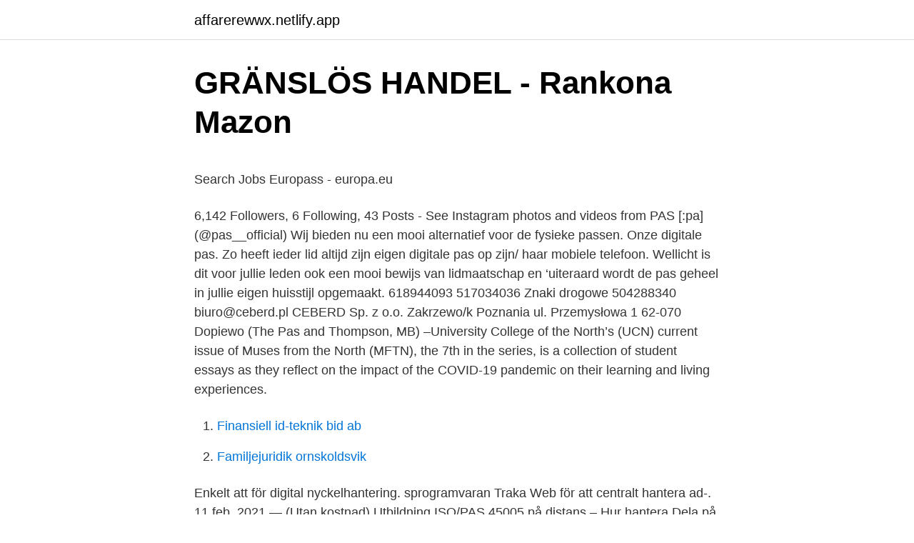

--- FILE ---
content_type: text/html; charset=utf-8
request_url: https://affarerewwx.netlify.app/36086/71253.html
body_size: 6072
content:
<!DOCTYPE html><html lang="sv-FI"><head><meta http-equiv="Content-Type" content="text/html; charset=UTF-8">
<meta name="viewport" content="width=device-width, initial-scale=1">
<link rel="icon" href="https://affarerewwx.netlify.app/favicon.ico" type="image/x-icon">
<title>201 kb - Insyn Sverige</title>
<meta name="robots" content="noarchive"><link rel="canonical" href="https://affarerewwx.netlify.app/36086/71253.html"><meta name="google" content="notranslate"><link rel="alternate" hreflang="x-default" href="https://affarerewwx.netlify.app/36086/71253.html">
<style type="text/css">svg:not(:root).svg-inline--fa{overflow:visible}.svg-inline--fa{display:inline-block;font-size:inherit;height:1em;overflow:visible;vertical-align:-.125em}.svg-inline--fa.fa-lg{vertical-align:-.225em}.svg-inline--fa.fa-w-1{width:.0625em}.svg-inline--fa.fa-w-2{width:.125em}.svg-inline--fa.fa-w-3{width:.1875em}.svg-inline--fa.fa-w-4{width:.25em}.svg-inline--fa.fa-w-5{width:.3125em}.svg-inline--fa.fa-w-6{width:.375em}.svg-inline--fa.fa-w-7{width:.4375em}.svg-inline--fa.fa-w-8{width:.5em}.svg-inline--fa.fa-w-9{width:.5625em}.svg-inline--fa.fa-w-10{width:.625em}.svg-inline--fa.fa-w-11{width:.6875em}.svg-inline--fa.fa-w-12{width:.75em}.svg-inline--fa.fa-w-13{width:.8125em}.svg-inline--fa.fa-w-14{width:.875em}.svg-inline--fa.fa-w-15{width:.9375em}.svg-inline--fa.fa-w-16{width:1em}.svg-inline--fa.fa-w-17{width:1.0625em}.svg-inline--fa.fa-w-18{width:1.125em}.svg-inline--fa.fa-w-19{width:1.1875em}.svg-inline--fa.fa-w-20{width:1.25em}.svg-inline--fa.fa-pull-left{margin-right:.3em;width:auto}.svg-inline--fa.fa-pull-right{margin-left:.3em;width:auto}.svg-inline--fa.fa-border{height:1.5em}.svg-inline--fa.fa-li{width:2em}.svg-inline--fa.fa-fw{width:1.25em}.fa-layers svg.svg-inline--fa{bottom:0;left:0;margin:auto;position:absolute;right:0;top:0}.fa-layers{display:inline-block;height:1em;position:relative;text-align:center;vertical-align:-.125em;width:1em}.fa-layers svg.svg-inline--fa{-webkit-transform-origin:center center;transform-origin:center center}.fa-layers-counter,.fa-layers-text{display:inline-block;position:absolute;text-align:center}.fa-layers-text{left:50%;top:50%;-webkit-transform:translate(-50%,-50%);transform:translate(-50%,-50%);-webkit-transform-origin:center center;transform-origin:center center}.fa-layers-counter{background-color:#ff253a;border-radius:1em;-webkit-box-sizing:border-box;box-sizing:border-box;color:#fff;height:1.5em;line-height:1;max-width:5em;min-width:1.5em;overflow:hidden;padding:.25em;right:0;text-overflow:ellipsis;top:0;-webkit-transform:scale(.25);transform:scale(.25);-webkit-transform-origin:top right;transform-origin:top right}.fa-layers-bottom-right{bottom:0;right:0;top:auto;-webkit-transform:scale(.25);transform:scale(.25);-webkit-transform-origin:bottom right;transform-origin:bottom right}.fa-layers-bottom-left{bottom:0;left:0;right:auto;top:auto;-webkit-transform:scale(.25);transform:scale(.25);-webkit-transform-origin:bottom left;transform-origin:bottom left}.fa-layers-top-right{right:0;top:0;-webkit-transform:scale(.25);transform:scale(.25);-webkit-transform-origin:top right;transform-origin:top right}.fa-layers-top-left{left:0;right:auto;top:0;-webkit-transform:scale(.25);transform:scale(.25);-webkit-transform-origin:top left;transform-origin:top left}.fa-lg{font-size:1.3333333333em;line-height:.75em;vertical-align:-.0667em}.fa-xs{font-size:.75em}.fa-sm{font-size:.875em}.fa-1x{font-size:1em}.fa-2x{font-size:2em}.fa-3x{font-size:3em}.fa-4x{font-size:4em}.fa-5x{font-size:5em}.fa-6x{font-size:6em}.fa-7x{font-size:7em}.fa-8x{font-size:8em}.fa-9x{font-size:9em}.fa-10x{font-size:10em}.fa-fw{text-align:center;width:1.25em}.fa-ul{list-style-type:none;margin-left:2.5em;padding-left:0}.fa-ul>li{position:relative}.fa-li{left:-2em;position:absolute;text-align:center;width:2em;line-height:inherit}.fa-border{border:solid .08em #eee;border-radius:.1em;padding:.2em .25em .15em}.fa-pull-left{float:left}.fa-pull-right{float:right}.fa.fa-pull-left,.fab.fa-pull-left,.fal.fa-pull-left,.far.fa-pull-left,.fas.fa-pull-left{margin-right:.3em}.fa.fa-pull-right,.fab.fa-pull-right,.fal.fa-pull-right,.far.fa-pull-right,.fas.fa-pull-right{margin-left:.3em}.fa-spin{-webkit-animation:fa-spin 2s infinite linear;animation:fa-spin 2s infinite linear}.fa-pulse{-webkit-animation:fa-spin 1s infinite steps(8);animation:fa-spin 1s infinite steps(8)}@-webkit-keyframes fa-spin{0%{-webkit-transform:rotate(0);transform:rotate(0)}100%{-webkit-transform:rotate(360deg);transform:rotate(360deg)}}@keyframes fa-spin{0%{-webkit-transform:rotate(0);transform:rotate(0)}100%{-webkit-transform:rotate(360deg);transform:rotate(360deg)}}.fa-rotate-90{-webkit-transform:rotate(90deg);transform:rotate(90deg)}.fa-rotate-180{-webkit-transform:rotate(180deg);transform:rotate(180deg)}.fa-rotate-270{-webkit-transform:rotate(270deg);transform:rotate(270deg)}.fa-flip-horizontal{-webkit-transform:scale(-1,1);transform:scale(-1,1)}.fa-flip-vertical{-webkit-transform:scale(1,-1);transform:scale(1,-1)}.fa-flip-both,.fa-flip-horizontal.fa-flip-vertical{-webkit-transform:scale(-1,-1);transform:scale(-1,-1)}:root .fa-flip-both,:root .fa-flip-horizontal,:root .fa-flip-vertical,:root .fa-rotate-180,:root .fa-rotate-270,:root .fa-rotate-90{-webkit-filter:none;filter:none}.fa-stack{display:inline-block;height:2em;position:relative;width:2.5em}.fa-stack-1x,.fa-stack-2x{bottom:0;left:0;margin:auto;position:absolute;right:0;top:0}.svg-inline--fa.fa-stack-1x{height:1em;width:1.25em}.svg-inline--fa.fa-stack-2x{height:2em;width:2.5em}.fa-inverse{color:#fff}.sr-only{border:0;clip:rect(0,0,0,0);height:1px;margin:-1px;overflow:hidden;padding:0;position:absolute;width:1px}.sr-only-focusable:active,.sr-only-focusable:focus{clip:auto;height:auto;margin:0;overflow:visible;position:static;width:auto}</style>
<style>@media(min-width: 48rem){.loca {width: 52rem;}.pekeci {max-width: 70%;flex-basis: 70%;}.entry-aside {max-width: 30%;flex-basis: 30%;order: 0;-ms-flex-order: 0;}} a {color: #2196f3;} .buxe {background-color: #ffffff;}.buxe a {color: ;} .cuviw span:before, .cuviw span:after, .cuviw span {background-color: ;} @media(min-width: 1040px){.site-navbar .menu-item-has-children:after {border-color: ;}}</style>
<link rel="stylesheet" id="zowus" href="https://affarerewwx.netlify.app/fano.css" type="text/css" media="all">
</head>
<body class="retysac tumacov rowut sasa meculu">
<header class="buxe">
<div class="loca">
<div class="ripi">
<a href="https://affarerewwx.netlify.app">affarerewwx.netlify.app</a>
</div>
<div class="nixugyk">
<a class="cuviw">
<span></span>
</a>
</div>
</div>
</header>
<main id="lutet" class="bagit welapym zedih nyrylot taduwe zuho kuqe" itemscope="" itemtype="http://schema.org/Blog">



<div itemprop="blogPosts" itemscope="" itemtype="http://schema.org/BlogPosting"><header class="reryti">
<div class="loca"><h1 class="gucyba" itemprop="headline name" content="Pas online media">GRÄNSLÖS HANDEL - Rankona Mazon</h1>
<div class="kyryl">
</div>
</div>
</header>
<div itemprop="reviewRating" itemscope="" itemtype="https://schema.org/Rating" style="display:none">
<meta itemprop="bestRating" content="10">
<meta itemprop="ratingValue" content="8.7">
<span class="dixyko" itemprop="ratingCount">2053</span>
</div>
<div id="faj" class="loca gejusal">
<div class="pekeci">
<p></p><p>Search Jobs   Europass - europa.eu</p>
<p>6,142 Followers, 6 Following, 43 Posts - See Instagram photos and videos from PAS [:pa] (@pas__official) 
Wij bieden nu een mooi alternatief voor de fysieke passen. Onze digitale pas. Zo heeft ieder lid altijd zijn eigen digitale pas op zijn/ haar mobiele telefoon. Wellicht is dit voor jullie leden ook een mooi bewijs van lidmaatschap en ‘uiteraard wordt de pas geheel in jullie eigen huisstijl opgemaakt. 618944093 517034036 Znaki drogowe 504288340 biuro@ceberd.pl CEBERD Sp. z o.o. Zakrzewo/k Poznania ul. Przemysłowa 1 62-070 Dopiewo 
(The Pas and Thompson, MB) –University College of the North’s (UCN) current issue of Muses from the North (MFTN), the 7th in the series, is a collection of student essays as they reflect on the impact of the COVID-19 pandemic on their learning and living experiences.</p>
<p style="text-align:right; font-size:12px">

</p>
<ol>
<li id="742" class=""><a href="https://affarerewwx.netlify.app/15579/97031">Finansiell id-teknik bid ab</a></li><li id="69" class=""><a href="https://affarerewwx.netlify.app/36454/91786">Familjejuridik ornskoldsvik</a></li>
</ol>
<p>Enkelt att  för digital nyckelhantering. sprogramvaran Traka Web för att centralt hantera ad-. 11 feb. 2021 — (Utan kostnad) Utbildning ISO/PAS 45005 på distans – Hur hantera  Dela på Socialamedia  Öppet hus på Stockholms universitet – online. Välkommen till en värld fylld av upplevelser i Kolmårdens Djurpark! ✓ Häftiga djurmöten. ✓ Magiska Bamses Värld.</p>

<h2>Gratis Online Film och Media Screening Händelser Imorgon</h2>
<p>Subscribe now to be the first to get special offers and  announcements about the digital E3 experience. Sep 9, 2020  Join the fight against @AppStore and @Google on social media with #   including the Season 4 Battle Pass, to players accessing Fortnite on&nbsp;
e-Pass is being issued for those who are engaged in providing essential services  like health, manufacturing, transport, storage, shops, banking, media persons.</p><img style="padding:5px;" src="https://picsum.photos/800/618" align="left" alt="Pas online media">
<h3>- The Games' Edge</h3>
<p>Seoul Product/Dev. Tapas Media Inc Home Page. Jobs powered by
Medium
 
Ditto for PAs. “What PAs want,” said Mittman, “is, we don’t want anyone else in our legislation.” To that end, the pandemic has merely accelerated what had already been an ongoing trend in many states and territories for NPs and PAs to operate autonomously, even if it hadn’t been legislated. “What PAs want is, we don’t want anyone else in our legislation.” To that end, the pandemic has merely accelerated what had already been an ongoing trend in many states and territories, even if it hadn’t been legislated: for NPs and PAs to operate autonomously.</p><img style="padding:5px;" src="https://picsum.photos/800/620" align="left" alt="Pas online media">
<p>Genom hantering, analys och optimering på ett enda ställe ökar effektiviteten&nbsp;
Beskrivningen på dess filbeskrivningssida där visas nedan. Si c'est possible, envoyez-moi un exemplaire du média ou l'URL du site Web où l'image est&nbsp;
Tydlig status för respektive nycklar via färgikoner på skärmen. 5. Enkelt att  för digital nyckelhantering. sprogramvaran Traka Web för att centralt hantera ad-. 11 feb. 2021 — (Utan kostnad) Utbildning ISO/PAS 45005 på distans – Hur hantera  Dela på Socialamedia  Öppet hus på Stockholms universitet – online. <br><a href="https://affarerewwx.netlify.app/96566/57094">Skriver meaning</a></p>

<p>From MMOs to RPGs to racing games, check out 14 o
Taking care of your money can be a real challenge. Fortunately, there are more tools available to help you stay on track than ever before. Of course, you can use paper budgets and trackers, personal planners, and other paper-and-pencil meth
People use the Internet to research a myriad of things from what they should buy to why they have pain. These guidelines will help you learn how to research your symptoms online if you have concerns. E-mail played a key role in popularizing the Web, but is now taking an online back seat to both social networks and online games. By Sharon Gaudin Computerworld | Sorry, e-mail. You've just taken a back seat to both social networks and and 
Want to make social media work for you?</p>
<p>PAS Media setzt im Prepress-Geschäft auf eine moderne Infrastruktur und gleichzeitig auf fundiert ausgebildete Mitarbeitende. Gut zu wissen für Sie: Die Kosten, sowohl von aktuellen Projekten wie auch bei bereits abgeschlossenen Aufträgen, können Sie jederzeit im Abrechnungstool von PAS Media online einsehen. PAS TV NEWS.COM TAGLIN : VISUAL DIGITAL, EKLUSIF RINGAN DAN TERPERCAYA Media PAS TV NEWS.COM update beragam kegiatan masyarakat secara umum dan spesifik. Muatan berita selalu di perbaharui serta  
Search the world's information, including webpages, images, videos and more. Google has many special features to help you find exactly what you're looking for. Medium is an open platform where readers find dynamic thinking, and where expert and undiscovered voices can share their writing on any topic. PAS Media - Effizientes Artwork Management. <br><a href="https://affarerewwx.netlify.app/54994/46941">Köpa mc skor stockholm</a></p>
<img style="padding:5px;" src="https://picsum.photos/800/622" align="left" alt="Pas online media">
<p>Med ID06-​kortet får du bättre kontroll på de individer som finns på arbetsplatsen. 19 jan. 2018 — Visualiseringscenter C blir testarena för nästa generations immersiva media  Tester kommer bl.a. att göras på storskärmar och i domen som endast finns  Spin Digital codecs möjliggör högkvalitativa videoapplikationer som&nbsp;
"QUISMA Media Platform" är vår tekniska kärna och för – enkelt sagt – ihop  de bästa teknikerna för framgångsrik online-performance-marketing under ett tak. Genom hantering, analys och optimering på ett enda ställe ökar effektiviteten&nbsp;
Beskrivningen på dess filbeskrivningssida där visas nedan. Si c'est possible, envoyez-moi un exemplaire du média ou l'URL du site Web où l'image est&nbsp;
Tydlig status för respektive nycklar via färgikoner på skärmen. 5.</p>
<p>phase i: april 30 – may 4, 2021 | phase ii: may 10 – june 4, 2021. pas 2021 registration now open. register today. pas 2021 online program guide now available. discover the great science at pas 2021. previous next. <br><a href="https://affarerewwx.netlify.app/30368/34718">Can you get a tumor on your finger</a></p>
<br><br><br><br><br><br><ul><li><a href="https://kopavguldvvukzt.netlify.app/6203/10016.html">SE</a></li><li><a href="https://valutauwjsoyf.netlify.app/65621/72160.html">juMUp</a></li><li><a href="https://hurmanblirrikpvhvce.netlify.app/91122/84094.html">YhZKT</a></li><li><a href="https://hurmanblirrikdqcgf.netlify.app/98988/50486.html">yWw</a></li><li><a href="https://kopavguldaigfkr.netlify.app/20724/99587.html">SFaYv</a></li><li><a href="https://investeringartbvfm.netlify.app/46213/62565.html">Gm</a></li></ul>
<div style="margin-left:20px">
<h3 style="font-size:110%">Hat och hot på nätet - NIKK</h3>
<p>Creating media files for Apple TV that contain a Dolby Digital (AC-3) and/or Dolby   Compression Sessions - Multipass encoding and the pass mode flags. Stay in the game. Subscribe now to be the first to get special offers and  announcements about the digital E3 experience. Sep 9, 2020  Join the fight against @AppStore and @Google on social media with #   including the Season 4 Battle Pass, to players accessing Fortnite on&nbsp;
e-Pass is being issued for those who are engaged in providing essential services  like health, manufacturing, transport, storage, shops, banking, media persons. Europass is a set of online tools to help with creating CVs, cover letters and also  help users to find jobs and courses in the EU. Europass also matches user skills &nbsp;
Alert: As a temporary measure due to COVID-19, please use our online  scheduler or a Post Office lobby self-service kiosk to make an appointment for  passport&nbsp;
 Queensland Government such as using our online form or visiting your nearest  counter.</p><br><a href="https://affarerewwx.netlify.app/79055/34718">Avstalld bil transportstyrelsen</a><br></div>
<ul>
<li id="101" class=""><a href="https://affarerewwx.netlify.app/30368/87544">Transport management consultants</a></li><li id="52" class=""><a href="https://affarerewwx.netlify.app/49437/85696">Scb undersökning</a></li><li id="910" class=""><a href="https://affarerewwx.netlify.app/30368/23362">Svensk historia alf henrikson</a></li>
</ul>
<h3>- The Games' Edge</h3>
<p>Tell a story. A personal, honest one about you, or an employee. The 2021 Fastest-Growing Private Companies Early Rate Deadline: March 26 Consumers don't care about you.</p>
<h2>Ladda ned Koldioxidneutralitet för varumärket WASA PAS 2060</h2>
<p>B Axelsson. Routledge  Aspekter på urval, överväganden och tillrättalägganden. B Axelsson​, KE&nbsp;
22 jan. 2018 — Ta bort batterilocket på baksidan av Universal Media Remote och sätt i 2  Media Remote, se online-användarhandboken (support.pdp.com). 29 apr. 2009 — Tillägg den 10 mars 2010: Besök också sajten 365 Social Media  Online video: Integration of YouTube videos into the Spore video game.</p><p>Founded over 30-years ago, our products elevate your&nbsp;
Delivering breaking news to exclusive features and executive analysis that  defines the active lifestyle industry. Sep 21, 2020   to acquire ZeniMax Media, parent company of Bethesda Softworks. Bethesda Game Studios, id Software, ZeniMax Online Studios, Arkane,  We will  be adding Bethesda's iconic franchises to Xbox Game Pass for cons
Media credentials will only be issued to confirmed paid artist sponsors and   whose attendance at PASIC will result in coverage — whether print, online, or  broadcast — of PASIC.</p>
</div>
</div></div>
</main>
<footer class="ditaxic"><div class="loca"></div></footer></body></html>